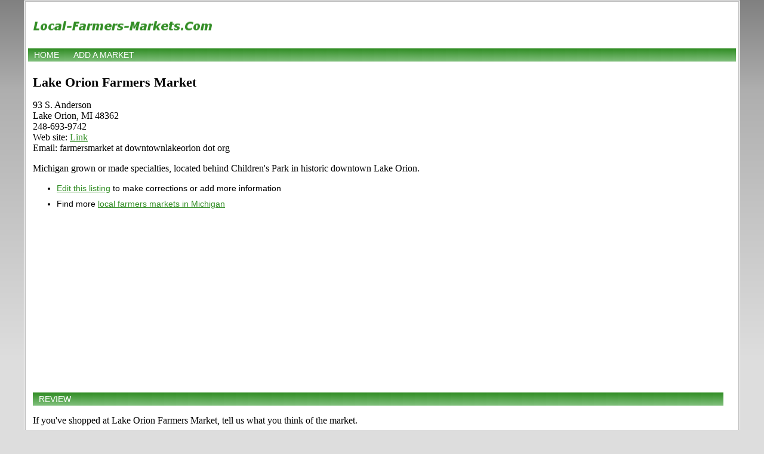

--- FILE ---
content_type: text/html; charset=UTF-8
request_url: https://www.local-farmers-markets.com/market/5654/lake-orion/lake-orion-farmers-market
body_size: 7825
content:
<html>
<head>
<title>Lake Orion Farmers Market - Lake Orion, MI | Local-Farmers-Markets.Com</title>
<meta charset="utf-8">
<meta name="viewport" content="width=device-width, initial-scale=1, shrink-to-fit=no">
<meta name="verify-v1" content="HHj4jZnV1brzHcVoVCURo1jFsB7ne+Kmws0MV9TAU8o=" />
<meta name="description" content="93 S. Anderson, Lake Orion, MI. 248-693-9742. Michigan grown or made specialties, located behind Children's Park in historic downtown Lake Orion. ..." /><meta name="keywords" content="local farmers market locator, MI local farmers markets, Lake Orion local farmers markets, farmers markets, markets, search, directory, find, locate, local" /><meta name="robots" content="noodp" />
<link rel="stylesheet" type="text/css" href="/resources/stylesheet.css" />
<meta name="ICBM" content="42.783185,-83.238234" /><meta name="geo.position" content="42.783185;-83.238234" /><meta name="geo.placename" content="Lake Orion"><meta name="geo.region" content="US-MI"><script type="text/javascript" src="/resources/common.js"></script>
<script data-ad-client="ca-pub-8378161688790357" async src="https://pagead2.googlesyndication.com/pagead/js/adsbygoogle.js"></script>
</head>
<body onload="load()" onunload="GUnload()">
<script type="text/javascript">
window.google_analytics_uacct = "UA-631537-36";
</script>
<script src="//maps.google.com/maps?file=api&amp;v=2&amp;key=ABQIAAAAmK1JVq5NX_LmzCOGbTmVsRSX-eG9fIv9nmj-A68zpvg9acxMXhSTGF_qXdcqGN5RMO57ybRLPqd_YQ" type="text/javascript"></script>
<div id="page">
<div id="logo">
<h1 id="logoleft"><a href="https://www.local-farmers-markets.com/"><img src="/resources/site-logo.png" width="317" height="49" alt="Local-Farmers-Markets.Com" border="0" /></a></h1>
<div id="logoright">
<!-- <form action="https://www.local-farmers-markets.com//search" id="cse-search-box">
  <div>
    <input type="hidden" name="cx" value="partner-pub-8378161688790357:a0hes-2hevb" />
    <input type="hidden" name="cof" value="FORID:9" />
    <input type="hidden" name="ie" value="ISO-8859-1" />
    <input type="text" name="q" size="12" />
    <input type="submit" name="sa" value="Search" />
  </div>
</form> 
<script type="text/javascript" src="/cse/brand?form=cse-search-box&amp;lang=en"></script> -->
</div>
</div>
<div id="navcontainer">
<ul id="navlist">
<li><a href="/">Home</a></li>
<li><a href="/add-market" rel="nofollow">Add a market</a></li>
</ul>
</div>
<table border="0" cellpadding="4" cellspacing="4" width="100%">
<tr valign="top">
<td>
<h1>Lake Orion Farmers Market</h1>
<p>
93 S. Anderson<br />
Lake Orion, MI 48362<br />
248-693-9742<br />
Web site: <a href="www.lakeorionfarmersmarket.com" rel="nofollow">Link</a><br />Email: farmersmarket at downtownlakeorion dot org</p>
<p><p>Michigan grown or made specialties, located behind Children's Park in historic downtown Lake Orion.</p>

<ul class="submenu">
<li><a href="/edit-market/5654" rel="nofollow">Edit this listing</a> to make corrections or add more information</li>

<li>Find more <a href="/directory/Michigan">local farmers markets in Michigan</a></li>
</ul>
<h2 class="sectionhead" id="add-review">Review </h2>
<p>If you've shopped at Lake Orion Farmers Market, tell us what you think of the market.</p>
<form action="/market/5654/lake-orion/lake-orion-farmers-market#add-review" method="post">
<table border="0" cellpadding="0" cellspacing="2">
<tr valign="top">
  <td width="25%">Your Review:</td>
</tr>
<tr>
  <td><textarea name="review" cols="80" rows="8" wrap="virtual"></textarea></td>
</tr>
<tr>
  <td>Your Name:</td>
</tr>
<tr>
  <td><input name="name" type="text" id="name" value="" size="80" /></td>
</tr>
<tr>
  <td>Your Email Address:</td>
</tr>
<tr>
  <td><input name="email" type="text" id="email" value="" size="80" /></td>
</tr>
<tr>
  <td>(your email will be kept private)</td>
</tr>
</table>
<p align="center"><input name="status" type="hidden" value="new" /><input name="store" type="hidden" value="5654" /><input name="command" type="submit" value="Save Review" /></p>
</form>


</td>
<td>
<!-- <div id="map" style="width:500px;height:300px"></div> -->
<p><!-- <form action="#" onsubmit="setDirections(this.from.value, this.to.value, this.locale.value); return false">
<table border="0" cellpadding="0" cellspacing="2" class="listingTable">
<tr>
  <td align="right">From:</td>
  <td><input name="from" type="text" id="from" value="" size="60" /></td>
</tr>
<tr>
  <td align="right">To:</td>
  <td><input name="to" type="text" id="to" value="93 S. Anderson, Lake Orion, MI 48362" size="60" /></td>
</tr>
<tr>
  <td colspan="2"><input name="locale" id="locale" type="hidden" value="en" /><input type="hidden" name="loaded" value="1769120461" /><input name="submit" type="submit" value="Get Directions"/></td>
</tr>
</table>
</form>
<div id="directions" style="width: 500px"></div> -->

</td>
</tr>
</table><div align="center">
    <p><a href="https://www.local-farmers-markets.com/">Local Farmers Markets</a> | <a href="https://www.sportscard-stores.com">Sportscard Stores</a> | <a href="http://www.videogame-stores.com/">Videogame Stores</a> | <a href="https://www.wargames.com">Wargames</a></p> 
    <p>Published by <a href="https://workbench.cadenhead.org/">Workbench</a></p>
    <p><img src="https://workbench.cadenhead.org/images/owl.gif" class="img-fluid" alt="Owl reading a book" /></p>
</div>
<script type="text/javascript">
    //<![CDATA[
    var gdir;
    var geocoder = new GClientGeocoder();
    var map = new GMap2(document.getElementById("map"));

    function createMarker(point, html) {
        var marker = new GMarker(point);
        GEvent.addListener(marker, "click", function() {
            marker.openInfoWindowHtml(html);
        });
        map.addOverlay(marker);
    }

	function load() {
      if (GBrowserIsCompatible()) {
        map.addControl(new GSmallMapControl());
        map.addControl(new GMapTypeControl(), new GControlPosition(G_ANCHOR_BOTTOM_RIGHT, new GSize(10,10)));
        map.setCenter(new GLatLng(42.783185,-83.238234), 13);
        map.setZoom(12);
        var point = new GLatLng(42.783185,-83.238234);
        map.addOverlay(new GMarker(point));                // set up driving directions
        gdir = new GDirections(map, document.getElementById("directions"));
        GEvent.addListener(gdir, "error", handleErrors);
        // put all points on the map
              }
    }

    function setDirections(from, to, locale) {
      gdir.load("from: " + from + " to: " + to, { "locale": locale });
    }

    function handleErrors() {
       if (gdir.getStatus().code == G_GEO_UNKNOWN_ADDRESS)
         alert("No location could be found for one of the specified addresses\nError " + gdir.getStatus().code);
       else if (gdir.getStatus().code == G_GEO_SERVER_ERROR)
         alert("Request could not be successfully processed\nError " + gdir.getStatus().code);
       else if (gdir.getStatus().code == G_GEO_MISSING_QUERY)
         alert("HTTP q parameter missing or has no value\nError " + gdir.getStatus().code);
       else if (gdir.getStatus().code == G_GEO_BAD_KEY)
         alert("Key invalid or does not match domain\nError " + gdir.getStatus().code);
       else if (gdir.getStatus().code == G_GEO_BAD_REQUEST)
         alert("Directions request could not be successfully parsed\nError " + gdir.getStatus().code);
       else alert("Please enter correct starting address.");
    }

    //]]>
</script>
<script type="text/javascript">
var gaJsHost = (("https:" == document.location.protocol) ? "https://ssl." : "http://www.");
document.write(unescape("%3Cscript src='" + gaJsHost + "google-analytics.com/ga.js' type='text/javascript'%3E%3C/script%3E"));
</script>
<script type="text/javascript">
try {
var pageTracker = _gat._getTracker("UA-631537-36");
pageTracker._trackPageview();
} catch(err) {}</script>
</body>
</html>


--- FILE ---
content_type: text/html; charset=utf-8
request_url: https://www.google.com/recaptcha/api2/aframe
body_size: 268
content:
<!DOCTYPE HTML><html><head><meta http-equiv="content-type" content="text/html; charset=UTF-8"></head><body><script nonce="xnRtZQlG337TTLvHW0Ey8A">/** Anti-fraud and anti-abuse applications only. See google.com/recaptcha */ try{var clients={'sodar':'https://pagead2.googlesyndication.com/pagead/sodar?'};window.addEventListener("message",function(a){try{if(a.source===window.parent){var b=JSON.parse(a.data);var c=clients[b['id']];if(c){var d=document.createElement('img');d.src=c+b['params']+'&rc='+(localStorage.getItem("rc::a")?sessionStorage.getItem("rc::b"):"");window.document.body.appendChild(d);sessionStorage.setItem("rc::e",parseInt(sessionStorage.getItem("rc::e")||0)+1);localStorage.setItem("rc::h",'1769120464071');}}}catch(b){}});window.parent.postMessage("_grecaptcha_ready", "*");}catch(b){}</script></body></html>